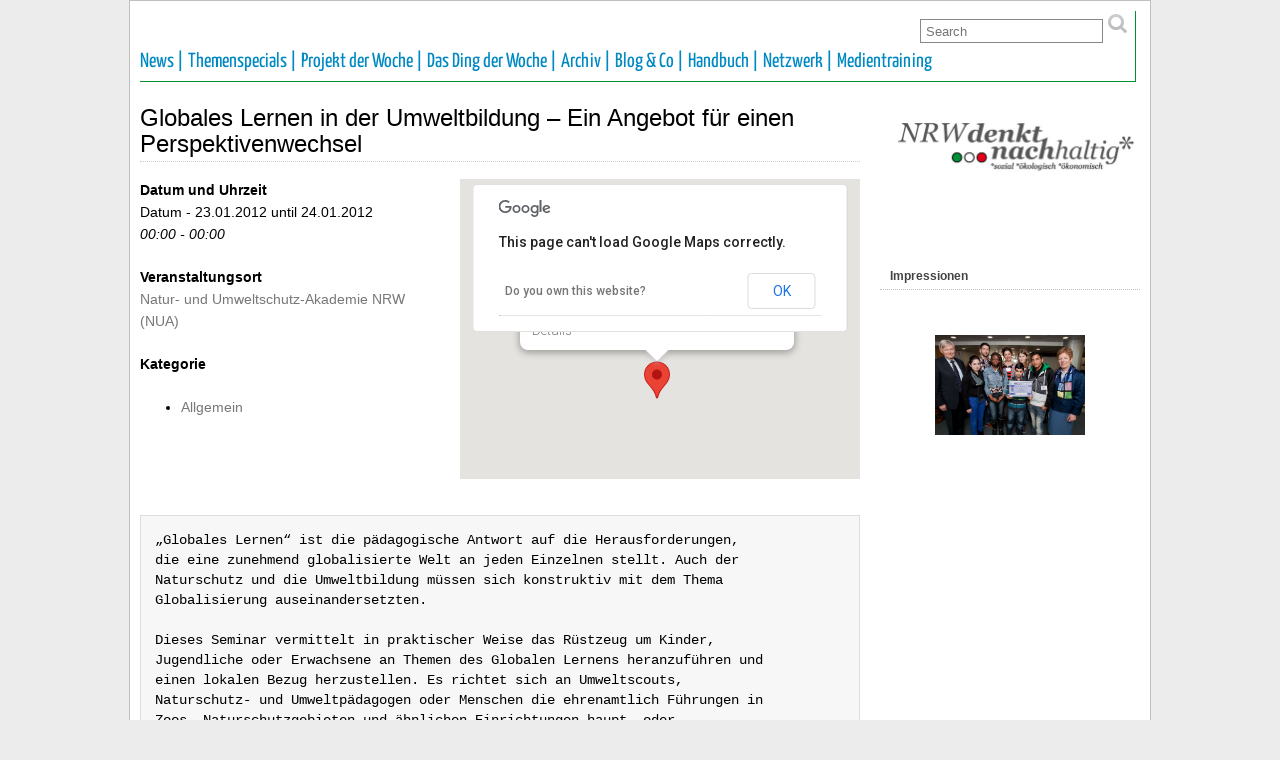

--- FILE ---
content_type: text/html; charset=UTF-8
request_url: https://www.nrw-denkt-nachhaltig.de/veranstaltungen/globales-lernen-in-der-umweltbildung-ein-angebot-fur-einen-perspektivenwechsel/
body_size: 11488
content:
<!DOCTYPE html PUBLIC "-//W3C//DTD XHTML 1.0 Transitional//EN" "http://www.w3.org/TR/xhtml1/DTD/xhtml1-transitional.dtd">
<html xmlns="http://www.w3.org/1999/xhtml" lang="de">

<head profile="http://gmpg.org/xfn/11">
	<meta http-equiv="Content-Type" content="text/html; charset=UTF-8" />
	<link rel="pingback" href="https://www.nrw-denkt-nachhaltig.de/wp/xmlrpc.php" />

<title>Globales Lernen in der Umweltbildung &#8211; Ein Angebot für einen Perspektivenwechsel &#8211; NRW denkt nachhaltig</title>
<meta name='robots' content='max-image-preview:large' />
<link rel="alternate" type="application/rss+xml" title="NRW denkt nachhaltig &raquo; Feed" href="https://www.nrw-denkt-nachhaltig.de/feed/" />
<link rel="alternate" type="application/rss+xml" title="NRW denkt nachhaltig &raquo; Kommentar-Feed" href="https://www.nrw-denkt-nachhaltig.de/comments/feed/" />
<link rel="alternate" title="oEmbed (JSON)" type="application/json+oembed" href="https://www.nrw-denkt-nachhaltig.de/wp-json/oembed/1.0/embed?url=https%3A%2F%2Fwww.nrw-denkt-nachhaltig.de%2Fveranstaltungen%2Fglobales-lernen-in-der-umweltbildung-ein-angebot-fur-einen-perspektivenwechsel%2F" />
<link rel="alternate" title="oEmbed (XML)" type="text/xml+oembed" href="https://www.nrw-denkt-nachhaltig.de/wp-json/oembed/1.0/embed?url=https%3A%2F%2Fwww.nrw-denkt-nachhaltig.de%2Fveranstaltungen%2Fglobales-lernen-in-der-umweltbildung-ein-angebot-fur-einen-perspektivenwechsel%2F&#038;format=xml" />
<style id='wp-img-auto-sizes-contain-inline-css' type='text/css'>
img:is([sizes=auto i],[sizes^="auto," i]){contain-intrinsic-size:3000px 1500px}
/*# sourceURL=wp-img-auto-sizes-contain-inline-css */
</style>
<link rel='stylesheet' id='form-manager-css-css' href='https://www.nrw-denkt-nachhaltig.de/wp/wp-content/plugins/wordpress-form-manager/css/style.css?ver=6.9' type='text/css' media='all' />
<style id='wp-block-library-inline-css' type='text/css'>
:root{--wp-block-synced-color:#7a00df;--wp-block-synced-color--rgb:122,0,223;--wp-bound-block-color:var(--wp-block-synced-color);--wp-editor-canvas-background:#ddd;--wp-admin-theme-color:#007cba;--wp-admin-theme-color--rgb:0,124,186;--wp-admin-theme-color-darker-10:#006ba1;--wp-admin-theme-color-darker-10--rgb:0,107,160.5;--wp-admin-theme-color-darker-20:#005a87;--wp-admin-theme-color-darker-20--rgb:0,90,135;--wp-admin-border-width-focus:2px}@media (min-resolution:192dpi){:root{--wp-admin-border-width-focus:1.5px}}.wp-element-button{cursor:pointer}:root .has-very-light-gray-background-color{background-color:#eee}:root .has-very-dark-gray-background-color{background-color:#313131}:root .has-very-light-gray-color{color:#eee}:root .has-very-dark-gray-color{color:#313131}:root .has-vivid-green-cyan-to-vivid-cyan-blue-gradient-background{background:linear-gradient(135deg,#00d084,#0693e3)}:root .has-purple-crush-gradient-background{background:linear-gradient(135deg,#34e2e4,#4721fb 50%,#ab1dfe)}:root .has-hazy-dawn-gradient-background{background:linear-gradient(135deg,#faaca8,#dad0ec)}:root .has-subdued-olive-gradient-background{background:linear-gradient(135deg,#fafae1,#67a671)}:root .has-atomic-cream-gradient-background{background:linear-gradient(135deg,#fdd79a,#004a59)}:root .has-nightshade-gradient-background{background:linear-gradient(135deg,#330968,#31cdcf)}:root .has-midnight-gradient-background{background:linear-gradient(135deg,#020381,#2874fc)}:root{--wp--preset--font-size--normal:16px;--wp--preset--font-size--huge:42px}.has-regular-font-size{font-size:1em}.has-larger-font-size{font-size:2.625em}.has-normal-font-size{font-size:var(--wp--preset--font-size--normal)}.has-huge-font-size{font-size:var(--wp--preset--font-size--huge)}.has-text-align-center{text-align:center}.has-text-align-left{text-align:left}.has-text-align-right{text-align:right}.has-fit-text{white-space:nowrap!important}#end-resizable-editor-section{display:none}.aligncenter{clear:both}.items-justified-left{justify-content:flex-start}.items-justified-center{justify-content:center}.items-justified-right{justify-content:flex-end}.items-justified-space-between{justify-content:space-between}.screen-reader-text{border:0;clip-path:inset(50%);height:1px;margin:-1px;overflow:hidden;padding:0;position:absolute;width:1px;word-wrap:normal!important}.screen-reader-text:focus{background-color:#ddd;clip-path:none;color:#444;display:block;font-size:1em;height:auto;left:5px;line-height:normal;padding:15px 23px 14px;text-decoration:none;top:5px;width:auto;z-index:100000}html :where(.has-border-color){border-style:solid}html :where([style*=border-top-color]){border-top-style:solid}html :where([style*=border-right-color]){border-right-style:solid}html :where([style*=border-bottom-color]){border-bottom-style:solid}html :where([style*=border-left-color]){border-left-style:solid}html :where([style*=border-width]){border-style:solid}html :where([style*=border-top-width]){border-top-style:solid}html :where([style*=border-right-width]){border-right-style:solid}html :where([style*=border-bottom-width]){border-bottom-style:solid}html :where([style*=border-left-width]){border-left-style:solid}html :where(img[class*=wp-image-]){height:auto;max-width:100%}:where(figure){margin:0 0 1em}html :where(.is-position-sticky){--wp-admin--admin-bar--position-offset:var(--wp-admin--admin-bar--height,0px)}@media screen and (max-width:600px){html :where(.is-position-sticky){--wp-admin--admin-bar--position-offset:0px}}

/*# sourceURL=wp-block-library-inline-css */
</style><style id='global-styles-inline-css' type='text/css'>
:root{--wp--preset--aspect-ratio--square: 1;--wp--preset--aspect-ratio--4-3: 4/3;--wp--preset--aspect-ratio--3-4: 3/4;--wp--preset--aspect-ratio--3-2: 3/2;--wp--preset--aspect-ratio--2-3: 2/3;--wp--preset--aspect-ratio--16-9: 16/9;--wp--preset--aspect-ratio--9-16: 9/16;--wp--preset--color--black: #000000;--wp--preset--color--cyan-bluish-gray: #abb8c3;--wp--preset--color--white: #ffffff;--wp--preset--color--pale-pink: #f78da7;--wp--preset--color--vivid-red: #cf2e2e;--wp--preset--color--luminous-vivid-orange: #ff6900;--wp--preset--color--luminous-vivid-amber: #fcb900;--wp--preset--color--light-green-cyan: #7bdcb5;--wp--preset--color--vivid-green-cyan: #00d084;--wp--preset--color--pale-cyan-blue: #8ed1fc;--wp--preset--color--vivid-cyan-blue: #0693e3;--wp--preset--color--vivid-purple: #9b51e0;--wp--preset--gradient--vivid-cyan-blue-to-vivid-purple: linear-gradient(135deg,rgb(6,147,227) 0%,rgb(155,81,224) 100%);--wp--preset--gradient--light-green-cyan-to-vivid-green-cyan: linear-gradient(135deg,rgb(122,220,180) 0%,rgb(0,208,130) 100%);--wp--preset--gradient--luminous-vivid-amber-to-luminous-vivid-orange: linear-gradient(135deg,rgb(252,185,0) 0%,rgb(255,105,0) 100%);--wp--preset--gradient--luminous-vivid-orange-to-vivid-red: linear-gradient(135deg,rgb(255,105,0) 0%,rgb(207,46,46) 100%);--wp--preset--gradient--very-light-gray-to-cyan-bluish-gray: linear-gradient(135deg,rgb(238,238,238) 0%,rgb(169,184,195) 100%);--wp--preset--gradient--cool-to-warm-spectrum: linear-gradient(135deg,rgb(74,234,220) 0%,rgb(151,120,209) 20%,rgb(207,42,186) 40%,rgb(238,44,130) 60%,rgb(251,105,98) 80%,rgb(254,248,76) 100%);--wp--preset--gradient--blush-light-purple: linear-gradient(135deg,rgb(255,206,236) 0%,rgb(152,150,240) 100%);--wp--preset--gradient--blush-bordeaux: linear-gradient(135deg,rgb(254,205,165) 0%,rgb(254,45,45) 50%,rgb(107,0,62) 100%);--wp--preset--gradient--luminous-dusk: linear-gradient(135deg,rgb(255,203,112) 0%,rgb(199,81,192) 50%,rgb(65,88,208) 100%);--wp--preset--gradient--pale-ocean: linear-gradient(135deg,rgb(255,245,203) 0%,rgb(182,227,212) 50%,rgb(51,167,181) 100%);--wp--preset--gradient--electric-grass: linear-gradient(135deg,rgb(202,248,128) 0%,rgb(113,206,126) 100%);--wp--preset--gradient--midnight: linear-gradient(135deg,rgb(2,3,129) 0%,rgb(40,116,252) 100%);--wp--preset--font-size--small: 13px;--wp--preset--font-size--medium: 20px;--wp--preset--font-size--large: 36px;--wp--preset--font-size--x-large: 42px;--wp--preset--spacing--20: 0.44rem;--wp--preset--spacing--30: 0.67rem;--wp--preset--spacing--40: 1rem;--wp--preset--spacing--50: 1.5rem;--wp--preset--spacing--60: 2.25rem;--wp--preset--spacing--70: 3.38rem;--wp--preset--spacing--80: 5.06rem;--wp--preset--shadow--natural: 6px 6px 9px rgba(0, 0, 0, 0.2);--wp--preset--shadow--deep: 12px 12px 50px rgba(0, 0, 0, 0.4);--wp--preset--shadow--sharp: 6px 6px 0px rgba(0, 0, 0, 0.2);--wp--preset--shadow--outlined: 6px 6px 0px -3px rgb(255, 255, 255), 6px 6px rgb(0, 0, 0);--wp--preset--shadow--crisp: 6px 6px 0px rgb(0, 0, 0);}:where(.is-layout-flex){gap: 0.5em;}:where(.is-layout-grid){gap: 0.5em;}body .is-layout-flex{display: flex;}.is-layout-flex{flex-wrap: wrap;align-items: center;}.is-layout-flex > :is(*, div){margin: 0;}body .is-layout-grid{display: grid;}.is-layout-grid > :is(*, div){margin: 0;}:where(.wp-block-columns.is-layout-flex){gap: 2em;}:where(.wp-block-columns.is-layout-grid){gap: 2em;}:where(.wp-block-post-template.is-layout-flex){gap: 1.25em;}:where(.wp-block-post-template.is-layout-grid){gap: 1.25em;}.has-black-color{color: var(--wp--preset--color--black) !important;}.has-cyan-bluish-gray-color{color: var(--wp--preset--color--cyan-bluish-gray) !important;}.has-white-color{color: var(--wp--preset--color--white) !important;}.has-pale-pink-color{color: var(--wp--preset--color--pale-pink) !important;}.has-vivid-red-color{color: var(--wp--preset--color--vivid-red) !important;}.has-luminous-vivid-orange-color{color: var(--wp--preset--color--luminous-vivid-orange) !important;}.has-luminous-vivid-amber-color{color: var(--wp--preset--color--luminous-vivid-amber) !important;}.has-light-green-cyan-color{color: var(--wp--preset--color--light-green-cyan) !important;}.has-vivid-green-cyan-color{color: var(--wp--preset--color--vivid-green-cyan) !important;}.has-pale-cyan-blue-color{color: var(--wp--preset--color--pale-cyan-blue) !important;}.has-vivid-cyan-blue-color{color: var(--wp--preset--color--vivid-cyan-blue) !important;}.has-vivid-purple-color{color: var(--wp--preset--color--vivid-purple) !important;}.has-black-background-color{background-color: var(--wp--preset--color--black) !important;}.has-cyan-bluish-gray-background-color{background-color: var(--wp--preset--color--cyan-bluish-gray) !important;}.has-white-background-color{background-color: var(--wp--preset--color--white) !important;}.has-pale-pink-background-color{background-color: var(--wp--preset--color--pale-pink) !important;}.has-vivid-red-background-color{background-color: var(--wp--preset--color--vivid-red) !important;}.has-luminous-vivid-orange-background-color{background-color: var(--wp--preset--color--luminous-vivid-orange) !important;}.has-luminous-vivid-amber-background-color{background-color: var(--wp--preset--color--luminous-vivid-amber) !important;}.has-light-green-cyan-background-color{background-color: var(--wp--preset--color--light-green-cyan) !important;}.has-vivid-green-cyan-background-color{background-color: var(--wp--preset--color--vivid-green-cyan) !important;}.has-pale-cyan-blue-background-color{background-color: var(--wp--preset--color--pale-cyan-blue) !important;}.has-vivid-cyan-blue-background-color{background-color: var(--wp--preset--color--vivid-cyan-blue) !important;}.has-vivid-purple-background-color{background-color: var(--wp--preset--color--vivid-purple) !important;}.has-black-border-color{border-color: var(--wp--preset--color--black) !important;}.has-cyan-bluish-gray-border-color{border-color: var(--wp--preset--color--cyan-bluish-gray) !important;}.has-white-border-color{border-color: var(--wp--preset--color--white) !important;}.has-pale-pink-border-color{border-color: var(--wp--preset--color--pale-pink) !important;}.has-vivid-red-border-color{border-color: var(--wp--preset--color--vivid-red) !important;}.has-luminous-vivid-orange-border-color{border-color: var(--wp--preset--color--luminous-vivid-orange) !important;}.has-luminous-vivid-amber-border-color{border-color: var(--wp--preset--color--luminous-vivid-amber) !important;}.has-light-green-cyan-border-color{border-color: var(--wp--preset--color--light-green-cyan) !important;}.has-vivid-green-cyan-border-color{border-color: var(--wp--preset--color--vivid-green-cyan) !important;}.has-pale-cyan-blue-border-color{border-color: var(--wp--preset--color--pale-cyan-blue) !important;}.has-vivid-cyan-blue-border-color{border-color: var(--wp--preset--color--vivid-cyan-blue) !important;}.has-vivid-purple-border-color{border-color: var(--wp--preset--color--vivid-purple) !important;}.has-vivid-cyan-blue-to-vivid-purple-gradient-background{background: var(--wp--preset--gradient--vivid-cyan-blue-to-vivid-purple) !important;}.has-light-green-cyan-to-vivid-green-cyan-gradient-background{background: var(--wp--preset--gradient--light-green-cyan-to-vivid-green-cyan) !important;}.has-luminous-vivid-amber-to-luminous-vivid-orange-gradient-background{background: var(--wp--preset--gradient--luminous-vivid-amber-to-luminous-vivid-orange) !important;}.has-luminous-vivid-orange-to-vivid-red-gradient-background{background: var(--wp--preset--gradient--luminous-vivid-orange-to-vivid-red) !important;}.has-very-light-gray-to-cyan-bluish-gray-gradient-background{background: var(--wp--preset--gradient--very-light-gray-to-cyan-bluish-gray) !important;}.has-cool-to-warm-spectrum-gradient-background{background: var(--wp--preset--gradient--cool-to-warm-spectrum) !important;}.has-blush-light-purple-gradient-background{background: var(--wp--preset--gradient--blush-light-purple) !important;}.has-blush-bordeaux-gradient-background{background: var(--wp--preset--gradient--blush-bordeaux) !important;}.has-luminous-dusk-gradient-background{background: var(--wp--preset--gradient--luminous-dusk) !important;}.has-pale-ocean-gradient-background{background: var(--wp--preset--gradient--pale-ocean) !important;}.has-electric-grass-gradient-background{background: var(--wp--preset--gradient--electric-grass) !important;}.has-midnight-gradient-background{background: var(--wp--preset--gradient--midnight) !important;}.has-small-font-size{font-size: var(--wp--preset--font-size--small) !important;}.has-medium-font-size{font-size: var(--wp--preset--font-size--medium) !important;}.has-large-font-size{font-size: var(--wp--preset--font-size--large) !important;}.has-x-large-font-size{font-size: var(--wp--preset--font-size--x-large) !important;}
/*# sourceURL=global-styles-inline-css */
</style>

<style id='classic-theme-styles-inline-css' type='text/css'>
/*! This file is auto-generated */
.wp-block-button__link{color:#fff;background-color:#32373c;border-radius:9999px;box-shadow:none;text-decoration:none;padding:calc(.667em + 2px) calc(1.333em + 2px);font-size:1.125em}.wp-block-file__button{background:#32373c;color:#fff;text-decoration:none}
/*# sourceURL=/wp-includes/css/classic-themes.min.css */
</style>
<link rel='stylesheet' id='events-manager-css' href='https://www.nrw-denkt-nachhaltig.de/wp/wp-content/plugins/events-manager/includes/css/events-manager.min.css?ver=7.2.3.1' type='text/css' media='all' />
<style id='events-manager-inline-css' type='text/css'>
body .em { --font-family : inherit; --font-weight : inherit; --font-size : 1em; --line-height : inherit; }
/*# sourceURL=events-manager-inline-css */
</style>
<link rel='stylesheet' id='suffusion-theme-css' href='https://www.nrw-denkt-nachhaltig.de/wp/wp-content/themes/suffusion/style.css?ver=4.5.4' type='text/css' media='all' />
<link rel='stylesheet' id='suffusion-theme-skin-1-css' href='https://www.nrw-denkt-nachhaltig.de/wp/wp-content/themes/suffusion/skins/light-theme-gray-1/skin.css?ver=4.5.4' type='text/css' media='all' />
<link rel='stylesheet' id='suffusion-child-css' href='https://www.nrw-denkt-nachhaltig.de/wp/wp-content/themes/suffusions_child/style.css?ver=4.5.4' type='text/css' media='all' />
<!--[if lt IE 8]><link rel='stylesheet' id='suffusion-ie-css' href='https://www.nrw-denkt-nachhaltig.de/wp/wp-content/themes/suffusion/ie-fix.css?ver=4.5.4' type='text/css' media='all' />
<![endif]-->
<link rel='stylesheet' id='suffusion-generated-css' href='https://www.nrw-denkt-nachhaltig.de?ver=4.5.4&#038;suffusion-css=css' type='text/css' media='all' />
<link rel='stylesheet' id='ngg_trigger_buttons-css' href='https://www.nrw-denkt-nachhaltig.de/wp/wp-content/plugins/nextgen-gallery/static/GalleryDisplay/trigger_buttons.css?ver=4.0.3' type='text/css' media='all' />
<link rel='stylesheet' id='fancybox-0-css' href='https://www.nrw-denkt-nachhaltig.de/wp/wp-content/plugins/nextgen-gallery/static/Lightbox/fancybox/jquery.fancybox-1.3.4.css?ver=4.0.3' type='text/css' media='all' />
<link rel='stylesheet' id='fontawesome_v4_shim_style-css' href='https://www.nrw-denkt-nachhaltig.de/wp/wp-content/plugins/nextgen-gallery/static/FontAwesome/css/v4-shims.min.css?ver=6.9' type='text/css' media='all' />
<link rel='stylesheet' id='fontawesome-css' href='https://www.nrw-denkt-nachhaltig.de/wp/wp-content/plugins/nextgen-gallery/static/FontAwesome/css/all.min.css?ver=6.9' type='text/css' media='all' />
<link rel='stylesheet' id='ngg_basic_slideshow_style-css' href='https://www.nrw-denkt-nachhaltig.de/wp/wp-content/plugins/nextgen-gallery/static/Slideshow/ngg_basic_slideshow.css?ver=4.0.3' type='text/css' media='all' />
<link rel='stylesheet' id='ngg_slick_slideshow_style-css' href='https://www.nrw-denkt-nachhaltig.de/wp/wp-content/plugins/nextgen-gallery/static/Slideshow/slick/slick.css?ver=4.0.3' type='text/css' media='all' />
<link rel='stylesheet' id='ngg_slick_slideshow_theme-css' href='https://www.nrw-denkt-nachhaltig.de/wp/wp-content/plugins/nextgen-gallery/static/Slideshow/slick/slick-theme.css?ver=4.0.3' type='text/css' media='all' />
<link rel='stylesheet' id='nextgen_widgets_style-css' href='https://www.nrw-denkt-nachhaltig.de/wp/wp-content/plugins/nextgen-gallery/static/Widget/display.css?ver=4.0.3' type='text/css' media='all' />
<link rel='stylesheet' id='nextgen_basic_slideshow_style-css' href='https://www.nrw-denkt-nachhaltig.de/wp/wp-content/plugins/nextgen-gallery/static/Slideshow/ngg_basic_slideshow.css?ver=4.0.3' type='text/css' media='all' />
<link rel='stylesheet' id='__EPYT__style-css' href='https://www.nrw-denkt-nachhaltig.de/wp/wp-content/plugins/youtube-embed-plus/styles/ytprefs.min.css?ver=14.2.4' type='text/css' media='all' />
<style id='__EPYT__style-inline-css' type='text/css'>

                .epyt-gallery-thumb {
                        width: 33.333%;
                }
                
/*# sourceURL=__EPYT__style-inline-css */
</style>
<script type="text/javascript" id="form-manager-js-user-js-extra">
/* <![CDATA[ */
var fm_user_I18n = {"ajaxurl":"https://www.nrw-denkt-nachhaltig.de/wp/wp-admin/admin-ajax.php"};
//# sourceURL=form-manager-js-user-js-extra
/* ]]> */
</script>
<script type="text/javascript" src="https://www.nrw-denkt-nachhaltig.de/wp/wp-content/plugins/wordpress-form-manager/js/userscripts.js?ver=6.9" id="form-manager-js-user-js"></script>
<script type="text/javascript" src="https://www.nrw-denkt-nachhaltig.de/wp/wp-includes/js/jquery/jquery.min.js?ver=3.7.1" id="jquery-core-js"></script>
<script type="text/javascript" src="https://www.nrw-denkt-nachhaltig.de/wp/wp-includes/js/jquery/jquery-migrate.min.js?ver=3.4.1" id="jquery-migrate-js"></script>
<script type="text/javascript" src="https://www.nrw-denkt-nachhaltig.de/wp/wp-includes/js/jquery/ui/core.min.js?ver=1.13.3" id="jquery-ui-core-js"></script>
<script type="text/javascript" src="https://www.nrw-denkt-nachhaltig.de/wp/wp-includes/js/jquery/ui/mouse.min.js?ver=1.13.3" id="jquery-ui-mouse-js"></script>
<script type="text/javascript" src="https://www.nrw-denkt-nachhaltig.de/wp/wp-includes/js/jquery/ui/sortable.min.js?ver=1.13.3" id="jquery-ui-sortable-js"></script>
<script type="text/javascript" src="https://www.nrw-denkt-nachhaltig.de/wp/wp-includes/js/jquery/ui/datepicker.min.js?ver=1.13.3" id="jquery-ui-datepicker-js"></script>
<script type="text/javascript" id="jquery-ui-datepicker-js-after">
/* <![CDATA[ */
jQuery(function(jQuery){jQuery.datepicker.setDefaults({"closeText":"Schlie\u00dfen","currentText":"Heute","monthNames":["Januar","Februar","M\u00e4rz","April","Mai","Juni","Juli","August","September","Oktober","November","Dezember"],"monthNamesShort":["Jan.","Feb.","M\u00e4rz","Apr.","Mai","Juni","Juli","Aug.","Sep.","Okt.","Nov.","Dez."],"nextText":"Weiter","prevText":"Zur\u00fcck","dayNames":["Sonntag","Montag","Dienstag","Mittwoch","Donnerstag","Freitag","Samstag"],"dayNamesShort":["So.","Mo.","Di.","Mi.","Do.","Fr.","Sa."],"dayNamesMin":["S","M","D","M","D","F","S"],"dateFormat":"d. MM yy","firstDay":1,"isRTL":false});});
//# sourceURL=jquery-ui-datepicker-js-after
/* ]]> */
</script>
<script type="text/javascript" src="https://www.nrw-denkt-nachhaltig.de/wp/wp-includes/js/jquery/ui/resizable.min.js?ver=1.13.3" id="jquery-ui-resizable-js"></script>
<script type="text/javascript" src="https://www.nrw-denkt-nachhaltig.de/wp/wp-includes/js/jquery/ui/draggable.min.js?ver=1.13.3" id="jquery-ui-draggable-js"></script>
<script type="text/javascript" src="https://www.nrw-denkt-nachhaltig.de/wp/wp-includes/js/jquery/ui/controlgroup.min.js?ver=1.13.3" id="jquery-ui-controlgroup-js"></script>
<script type="text/javascript" src="https://www.nrw-denkt-nachhaltig.de/wp/wp-includes/js/jquery/ui/checkboxradio.min.js?ver=1.13.3" id="jquery-ui-checkboxradio-js"></script>
<script type="text/javascript" src="https://www.nrw-denkt-nachhaltig.de/wp/wp-includes/js/jquery/ui/button.min.js?ver=1.13.3" id="jquery-ui-button-js"></script>
<script type="text/javascript" src="https://www.nrw-denkt-nachhaltig.de/wp/wp-includes/js/jquery/ui/dialog.min.js?ver=1.13.3" id="jquery-ui-dialog-js"></script>
<script type="text/javascript" id="events-manager-js-extra">
/* <![CDATA[ */
var EM = {"ajaxurl":"https://www.nrw-denkt-nachhaltig.de/wp/wp-admin/admin-ajax.php","locationajaxurl":"https://www.nrw-denkt-nachhaltig.de/wp/wp-admin/admin-ajax.php?action=locations_search","firstDay":"1","locale":"de","dateFormat":"yy-mm-dd","ui_css":"https://www.nrw-denkt-nachhaltig.de/wp/wp-content/plugins/events-manager/includes/css/jquery-ui/build.min.css","show24hours":"1","is_ssl":"1","autocomplete_limit":"10","calendar":{"breakpoints":{"small":560,"medium":908,"large":false},"month_format":"M Y"},"phone":"","datepicker":{"format":"d.m.Y","locale":"de"},"search":{"breakpoints":{"small":650,"medium":850,"full":false}},"url":"https://www.nrw-denkt-nachhaltig.de/wp/wp-content/plugins/events-manager","assets":{"input.em-uploader":{"js":{"em-uploader":{"url":"https://www.nrw-denkt-nachhaltig.de/wp/wp-content/plugins/events-manager/includes/js/em-uploader.js?v=7.2.3.1","event":"em_uploader_ready"}}},".em-event-editor":{"js":{"event-editor":{"url":"https://www.nrw-denkt-nachhaltig.de/wp/wp-content/plugins/events-manager/includes/js/events-manager-event-editor.js?v=7.2.3.1","event":"em_event_editor_ready"}},"css":{"event-editor":"https://www.nrw-denkt-nachhaltig.de/wp/wp-content/plugins/events-manager/includes/css/events-manager-event-editor.min.css?v=7.2.3.1"}},".em-recurrence-sets, .em-timezone":{"js":{"luxon":{"url":"luxon/luxon.js?v=7.2.3.1","event":"em_luxon_ready"}}},".em-booking-form, #em-booking-form, .em-booking-recurring, .em-event-booking-form":{"js":{"em-bookings":{"url":"https://www.nrw-denkt-nachhaltig.de/wp/wp-content/plugins/events-manager/includes/js/bookingsform.js?v=7.2.3.1","event":"em_booking_form_js_loaded"}}},"#em-opt-archetypes":{"js":{"archetypes":"https://www.nrw-denkt-nachhaltig.de/wp/wp-content/plugins/events-manager/includes/js/admin-archetype-editor.js?v=7.2.3.1","archetypes_ms":"https://www.nrw-denkt-nachhaltig.de/wp/wp-content/plugins/events-manager/includes/js/admin-archetypes.js?v=7.2.3.1","qs":"qs/qs.js?v=7.2.3.1"}}},"cached":"","bookingInProgress":"Bitte warte, w\u00e4hrend die Buchung abgeschickt wird.","tickets_save":"Ticket speichern","bookingajaxurl":"https://www.nrw-denkt-nachhaltig.de/wp/wp-admin/admin-ajax.php","bookings_export_save":"Buchungen exportieren","bookings_settings_save":"Einstellungen speichern","booking_delete":"Bist du dir sicher, dass du es l\u00f6schen m\u00f6chtest?","booking_offset":"30","bookings":{"submit_button":{"text":{"default":"Buchung abschicken","free":"Buchung abschicken","payment":"Buchung abschicken","processing":"Verarbeitung ..."}},"update_listener":""},"bb_full":"Sold Out","bb_book":"Jetzt reservieren","bb_booking":"Reservierung ...","bb_booked":"Reservierung Submitted","bb_error":"Reservierung Error. Try again?","bb_cancel":"Stornieren","bb_canceling":"Canceling...","bb_cancelled":"Abgesagt","bb_cancel_error":"Cancellation Error. Try again?","txt_search":"Suche","txt_searching":"Suche...","txt_loading":"Wird geladen\u00a0\u2026"};
//# sourceURL=events-manager-js-extra
/* ]]> */
</script>
<script type="text/javascript" src="https://www.nrw-denkt-nachhaltig.de/wp/wp-content/plugins/events-manager/includes/js/events-manager.js?ver=7.2.3.1" id="events-manager-js"></script>
<script type="text/javascript" src="https://www.nrw-denkt-nachhaltig.de/wp/wp-content/plugins/events-manager/includes/external/flatpickr/l10n/de.js?ver=7.2.3.1" id="em-flatpickr-localization-js"></script>
<script type="text/javascript" id="suffusion-js-extra">
/* <![CDATA[ */
var Suffusion_JS = {"wrapper_width_type_page_template_1l_sidebar_php":"fixed","wrapper_max_width_page_template_1l_sidebar_php":"1200","wrapper_min_width_page_template_1l_sidebar_php":"600","wrapper_orig_width_page_template_1l_sidebar_php":"75","wrapper_width_type_page_template_1r_sidebar_php":"fixed","wrapper_max_width_page_template_1r_sidebar_php":"1200","wrapper_min_width_page_template_1r_sidebar_php":"600","wrapper_orig_width_page_template_1r_sidebar_php":"75","wrapper_width_type_page_template_1l1r_sidebar_php":"fixed","wrapper_max_width_page_template_1l1r_sidebar_php":"1200","wrapper_min_width_page_template_1l1r_sidebar_php":"600","wrapper_orig_width_page_template_1l1r_sidebar_php":"75","wrapper_width_type_page_template_2l_sidebars_php":"fixed","wrapper_max_width_page_template_2l_sidebars_php":"1200","wrapper_min_width_page_template_2l_sidebars_php":"600","wrapper_orig_width_page_template_2l_sidebars_php":"75","wrapper_width_type_page_template_2r_sidebars_php":"fixed","wrapper_max_width_page_template_2r_sidebars_php":"1200","wrapper_min_width_page_template_2r_sidebars_php":"600","wrapper_orig_width_page_template_2r_sidebars_php":"75","wrapper_width_type":"fixed","wrapper_max_width":"1200","wrapper_min_width":"600","wrapper_orig_width":"75","wrapper_width_type_page_template_no_sidebars_php":"fixed","wrapper_max_width_page_template_no_sidebars_php":"1200","wrapper_min_width_page_template_no_sidebars_php":"600","wrapper_orig_width_page_template_no_sidebars_php":"75","suf_featured_interval":"4000","suf_featured_transition_speed":"1000","suf_featured_fx":"fade","suf_featured_pause":"Pause","suf_featured_resume":"Resume","suf_featured_sync":"0","suf_featured_pager_style":"numbers","suf_nav_delay":"500","suf_nav_effect":"fade","suf_navt_delay":"500","suf_navt_effect":"fade","suf_jq_masonry_enabled":"enabled","suf_fix_aspect_ratio":"preserve","suf_show_drop_caps":""};
//# sourceURL=suffusion-js-extra
/* ]]> */
</script>
<script type="text/javascript" src="https://www.nrw-denkt-nachhaltig.de/wp/wp-content/themes/suffusion/scripts/suffusion.js?ver=4.5.4" id="suffusion-js"></script>
<script type="text/javascript" id="photocrati_ajax-js-extra">
/* <![CDATA[ */
var photocrati_ajax = {"url":"https://www.nrw-denkt-nachhaltig.de/wp/index.php?photocrati_ajax=1","rest_url":"https://www.nrw-denkt-nachhaltig.de/wp-json/","wp_home_url":"https://www.nrw-denkt-nachhaltig.de","wp_site_url":"https://www.nrw-denkt-nachhaltig.de/wp","wp_root_url":"https://www.nrw-denkt-nachhaltig.de","wp_plugins_url":"https://www.nrw-denkt-nachhaltig.de/wp/wp-content/plugins","wp_content_url":"https://www.nrw-denkt-nachhaltig.de/wp/wp-content","wp_includes_url":"https://www.nrw-denkt-nachhaltig.de/wp/wp-includes/","ngg_param_slug":"nggallery","rest_nonce":"84cd597f79"};
//# sourceURL=photocrati_ajax-js-extra
/* ]]> */
</script>
<script type="text/javascript" src="https://www.nrw-denkt-nachhaltig.de/wp/wp-content/plugins/nextgen-gallery/static/Legacy/ajax.min.js?ver=4.0.3" id="photocrati_ajax-js"></script>
<script type="text/javascript" src="https://www.nrw-denkt-nachhaltig.de/wp/wp-content/plugins/nextgen-gallery/static/FontAwesome/js/v4-shims.min.js?ver=5.3.1" id="fontawesome_v4_shim-js"></script>
<script type="text/javascript" defer crossorigin="anonymous" data-auto-replace-svg="false" data-keep-original-source="false" data-search-pseudo-elements src="https://www.nrw-denkt-nachhaltig.de/wp/wp-content/plugins/nextgen-gallery/static/FontAwesome/js/all.min.js?ver=5.3.1" id="fontawesome-js"></script>
<script type="text/javascript" src="https://www.nrw-denkt-nachhaltig.de/wp/wp-content/plugins/nextgen-gallery/static/Slideshow/slick/slick-1.8.0-modded.js?ver=4.0.3" id="ngg_slick-js"></script>
<script type="text/javascript" id="__ytprefs__-js-extra">
/* <![CDATA[ */
var _EPYT_ = {"ajaxurl":"https://www.nrw-denkt-nachhaltig.de/wp/wp-admin/admin-ajax.php","security":"5e4caec1c5","gallery_scrolloffset":"20","eppathtoscripts":"https://www.nrw-denkt-nachhaltig.de/wp/wp-content/plugins/youtube-embed-plus/scripts/","eppath":"https://www.nrw-denkt-nachhaltig.de/wp/wp-content/plugins/youtube-embed-plus/","epresponsiveselector":"[\"iframe.__youtube_prefs_widget__\"]","epdovol":"1","version":"14.2.4","evselector":"iframe.__youtube_prefs__[src], iframe[src*=\"youtube.com/embed/\"], iframe[src*=\"youtube-nocookie.com/embed/\"]","ajax_compat":"","maxres_facade":"eager","ytapi_load":"light","pause_others":"","stopMobileBuffer":"1","facade_mode":"","not_live_on_channel":""};
//# sourceURL=__ytprefs__-js-extra
/* ]]> */
</script>
<script type="text/javascript" src="https://www.nrw-denkt-nachhaltig.de/wp/wp-content/plugins/youtube-embed-plus/scripts/ytprefs.min.js?ver=14.2.4" id="__ytprefs__-js"></script>
<script type="text/javascript" src="https://www.nrw-denkt-nachhaltig.de/wp/wp-content/plugins/youtube-embed-plus/scripts/jquery.cookie.min.js?ver=14.2.4" id="__jquery_cookie__-js"></script>
<link rel="https://api.w.org/" href="https://www.nrw-denkt-nachhaltig.de/wp-json/" /><link rel="EditURI" type="application/rsd+xml" title="RSD" href="https://www.nrw-denkt-nachhaltig.de/wp/xmlrpc.php?rsd" />
<link rel="canonical" href="https://www.nrw-denkt-nachhaltig.de/veranstaltungen/globales-lernen-in-der-umweltbildung-ein-angebot-fur-einen-perspektivenwechsel/" />
<link rel='shortlink' href='https://www.nrw-denkt-nachhaltig.de/?p=914' />
<!-- Start Additional Feeds -->
<!-- End Additional Feeds -->
<style type="text/css" id="custom-background-css">
body.custom-background { background-color: #ececec; }
</style>
	<!-- location header -->
<link href='//www.nrw-denkt-nachhaltig.de/wp/wp-content/uploads/omgf/omgf-stylesheet-61/omgf-stylesheet-61.css?ver=1665494210' rel='stylesheet' type='text/css'>
</head>
<body data-rsssl=1 class="wp-singular event-template-default single single-event postid-914 custom-background wp-theme-suffusion wp-child-theme-suffusions_child light-theme-gray-1 suffusion-custom preset-1000px device-desktop">
    				<div id="wrapper" class="fix">
					<div id="header-container" class="custom-header fix">
					<header id="header" class="fix">
			<h2 class="blogtitle hidden"><a href="https://www.nrw-denkt-nachhaltig.de">NRW denkt nachhaltig</a></h2>
		<div class="description hidden"></div>
    </header><!-- /header -->
 	<nav id="nav" class="tab fix">
		<div class='col-control left'>
	<!-- right-header-widgets -->
	<div id="right-header-widgets" class="warea">
	
<form method="get" class="searchform " action="https://www.nrw-denkt-nachhaltig.de/">
	<input type="text" name="s" class="searchfield"
			placeholder="Search"
			/>
	<input type="submit" class="searchsubmit" value="" name="searchsubmit" />
</form>
	</div>
	<!-- /right-header-widgets -->
<ul class='sf-menu'>
<li id="menu-item-310" class="menu-item menu-item-type-post_type menu-item-object-page menu-item-310 dd-tab"><a href="https://www.nrw-denkt-nachhaltig.de/news/">News |</a></li>
<li id="menu-item-105" class="menu-item menu-item-type-post_type menu-item-object-page menu-item-105 dd-tab"><a href="https://www.nrw-denkt-nachhaltig.de/themenspecials/">Themenspecials |</a></li>
<li id="menu-item-332" class="menu-item menu-item-type-post_type menu-item-object-page menu-item-332 dd-tab"><a href="https://www.nrw-denkt-nachhaltig.de/projekt-der-woche/">Projekt der Woche |</a></li>
<li id="menu-item-329" class="menu-item menu-item-type-post_type menu-item-object-page menu-item-329 dd-tab"><a href="https://www.nrw-denkt-nachhaltig.de/das-ding-der-woche/">Das Ding der Woche |</a></li>
<li id="menu-item-335" class="menu-item menu-item-type-post_type menu-item-object-page menu-item-335 dd-tab"><a href="https://www.nrw-denkt-nachhaltig.de/archiv/">Archiv |</a></li>
<li id="menu-item-12269" class="menu-item menu-item-type-custom menu-item-object-custom menu-item-12269 dd-tab"><a target="_blank" href="http://archiv.nrw-denkt-nachhaltig.de/blog/">Blog &#038; Co |</a></li>
<li id="menu-item-12270" class="menu-item menu-item-type-custom menu-item-object-custom menu-item-12270 dd-tab"><a target="_blank" href="http://archiv.nrw-denkt-nachhaltig.de/blog2/">Handbuch |</a></li>
<li id="menu-item-344" class="menu-item menu-item-type-post_type menu-item-object-page menu-item-344 dd-tab"><a href="https://www.nrw-denkt-nachhaltig.de/netzwerke/">Netzwerk |</a></li>
<li id="menu-item-12544" class="menu-item menu-item-type-custom menu-item-object-custom menu-item-12544 dd-tab"><a href="https://www.nrw-denkt-nachhaltig.de/medientraining/">Medientraining</a></li>

</ul>
		</div><!-- /col-control -->
	</nav><!-- /nav -->
			</div><!-- //#header-container -->
			<div id="container" class="fix">
				
<div id="main-col">
	<div id="content">
		<article class="post-914 event type-event status-publish hentry event-categories-uncategorized full-content meta-position-corners post fix" id="post-914">
		<h1 class="posttitle">Globales Lernen in der Umweltbildung &#8211; Ein Angebot für einen Perspektivenwechsel</h1>
			<div class="postdata fix">
			</div>
		<span class='post-format-icon'>&nbsp;</span><span class='updated' title='2012-01-23T00:00:00+00:00'></span>			<div class="entry-container fix">
				<div class="entry fix">
					<div class="em em-view-container" id="em-view-6" data-view="event">
	<div class="em-item em-item-single em-event em-event-single em-event-30 " id="em-event-6" data-view-id="6">
		<div style="float:right; margin:0px 0px 15px 15px;">			<div class="em em-location-map-container" style="position:relative; width:400px; height: 300px;">
				<div class='em-location-map' id='em-location-map-1072760820' style="width: 100%; height: 100%;" title="Natur- und Umweltschutz-Akademie NRW (NUA)">
					<div class="em-loading-maps">
						<span>Lade Karte ...</span>
						<svg xmlns="http://www.w3.org/2000/svg" xmlns:xlink="http://www.w3.org/1999/xlink" style="margin: auto; background: none; display: block; shape-rendering: auto;" width="200px" height="200px" viewBox="0 0 100 100" preserveAspectRatio="xMidYMid">
							<rect x="19.5" y="26" width="11" height="48" fill="#85a2b6">
								<animate attributeName="y" repeatCount="indefinite" dur="1s" calcMode="spline" keyTimes="0;0.5;1" values="2;26;26" keySplines="0 0.5 0.5 1;0 0.5 0.5 1" begin="-0.2s"></animate>
								<animate attributeName="height" repeatCount="indefinite" dur="1s" calcMode="spline" keyTimes="0;0.5;1" values="96;48;48" keySplines="0 0.5 0.5 1;0 0.5 0.5 1" begin="-0.2s"></animate>
							</rect>
							<rect x="44.5" y="26" width="11" height="48" fill="#bbcedd">
								<animate attributeName="y" repeatCount="indefinite" dur="1s" calcMode="spline" keyTimes="0;0.5;1" values="8;26;26" keySplines="0 0.5 0.5 1;0 0.5 0.5 1" begin="-0.1s"></animate>
								<animate attributeName="height" repeatCount="indefinite" dur="1s" calcMode="spline" keyTimes="0;0.5;1" values="84;48;48" keySplines="0 0.5 0.5 1;0 0.5 0.5 1" begin="-0.1s"></animate>
							</rect>
							<rect x="69.5" y="26" width="11" height="48" fill="#dce4eb">
								<animate attributeName="y" repeatCount="indefinite" dur="1s" calcMode="spline" keyTimes="0;0.5;1" values="8;26;26" keySplines="0 0.5 0.5 1;0 0.5 0.5 1"></animate>
								<animate attributeName="height" repeatCount="indefinite" dur="1s" calcMode="spline" keyTimes="0;0.5;1" values="84;48;48" keySplines="0 0.5 0.5 1;0 0.5 0.5 1"></animate>
							</rect>
						</svg>
					</div>
				</div>
			</div>
			<div class='em-location-map-info' id='em-location-map-info-1072760820' style="display:none; visibility:hidden;">
				<div class="em-map-balloon">
					<div class="em-map-balloon-content" ><br/>ASPE-Institut GmbH, Blitzkuhlenstr. 21 - Recklingshausen<br/><a href='https://www.nrw-denkt-nachhaltig.de/locations/natur-und-umweltschutz-akademie-nrw-nua/'>Details</a></div>
				</div>
			</div>
			<div class='em-location-map-coords' id='em-location-map-coords-1072760820' style="display:none; visibility:hidden;">
				<span class="lat">51.1657</span>
				<span class="lng">10.4515</span>
			</div>
			</div>
<p>	
	<strong>Datum und Uhrzeit</strong><br/>
	Datum - 23.01.2012  until 24.01.2012<br />
	<i>00:00 - 00:00</i>
</p>
<p>	
	<strong>Veranstaltungsort</strong><br/>
	<a href="https://www.nrw-denkt-nachhaltig.de/locations/natur-und-umweltschutz-akademie-nrw-nua/">Natur- und Umweltschutz-Akademie NRW (NUA)</a>
</p>
<p>	
	<strong>Kategorie</strong>
		<ul class="event-categories">
					<li><a href="https://www.nrw-denkt-nachhaltig.de/events/categories/uncategorized/">Allgemein</a></li>
			</ul>
	
</p>
<br style="clear:both" />
<pre>„Globales Lernen“ ist die pädagogische Antwort auf die Herausforderungen,
die eine zunehmend globalisierte Welt an jeden Einzelnen stellt. Auch der
Naturschutz und die Umweltbildung müssen sich konstruktiv mit dem Thema
Globalisierung auseinandersetzten.

Dieses Seminar vermittelt in praktischer Weise das Rüstzeug um Kinder,
Jugendliche oder Erwachsene an Themen des Globalen Lernens heranzuführen und
einen lokalen Bezug herzustellen. Es richtet sich an Umweltscouts,
Naturschutz- und Umweltpädagogen oder Menschen die ehrenamtlich Führungen in
Zoos, Naturschutzgebieten und ähnlichen Einrichtungen haupt- oder
ehrenamtlich durchführen.

Weitere Informationen finden Sie <a href="http://www.archeprojekt.de/118-12_Globales-Lernen-in-der-Umweltbildung.pdf">hier. </a></pre>

	</div>
</div>
					</div><!--/entry -->
						</div><!-- .entry-container -->
<div class="post-footer postdata fix">
<span class="author"><span class="icon">&nbsp;</span>Posted by <span class="vcard"><a href="https://www.nrw-denkt-nachhaltig.de/author/lizarazu/" class="url fn" rel="author">ml</a></span> at 00:00</span></div><!-- .post-footer -->
<section id="comments">
<p>Sorry, the comment form is closed at this time.</p></section>   <!-- #comments -->
		</article><!--/post -->

	</div>
</div>
<div id='sidebar-shell-1' class='sidebar-shell sidebar-shell-right'>
<div class="dbx-group right boxed warea" id="sidebar">
<!--widget start --><aside id="black-studio-tinymce-4" class="dbx-box suf-widget widget_black_studio_tinymce"><div class="dbx-content"><div class="textwidget"><p><a title="Startseite" href="https://www.nrw-denkt-nachhaltig.de" rel="attachment wp-att-141"><img class="alignleft  wp-image-141" title="nrw-denkt-nachhaltig_logo" alt="" src="https://www.nrw-denkt-nachhaltig.de/wp-content/uploads/2011/12/nrw-denkt-nachhaltig_rgb480_107.jpg" width="239" height="53" /></a></p></div></div></aside><!--widget end --><!--widget start --><aside id="slideshow-2" class="dbx-box suf-widget widget_slideshow"><div class="dbx-content"><h3 class="dbx-handle plain">Impressionen</h3><div class="ngg_slideshow widget">
	
<div class="ngg-galleryoverview ngg-slideshow"
	id="ngg-slideshow-3cadbbd0e5dd4c9d2b5d9aed424c03a2-19478571370"
	data-gallery-id="3cadbbd0e5dd4c9d2b5d9aed424c03a2"
	style="max-width: 160px;
			max-height: 120px;
			display: none;">

	
		<a href="https://www.nrw-denkt-nachhaltig.de/wp/wp-content/gallery/gallery-2012/03_nrw-dn_preis_2012-12-06_0055_froennde-aachen.jpg"
			title=" "
			data-src="https://www.nrw-denkt-nachhaltig.de/wp/wp-content/gallery/gallery-2012/03_nrw-dn_preis_2012-12-06_0055_froennde-aachen.jpg"
			data-thumbnail="https://www.nrw-denkt-nachhaltig.de/wp/wp-content/gallery/gallery-2012/thumbs/thumbs_03_nrw-dn_preis_2012-12-06_0055_froennde-aachen.jpg"
			data-image-id="3"
			data-title="03_nrw-dn_preis_2012-12-06_0055_froennde-aachen"
			data-description=" "
			class="ngg-fancybox" rel="3cadbbd0e5dd4c9d2b5d9aed424c03a2">

			<img data-image-id='3'
				title=" "
				alt="03_nrw-dn_preis_2012-12-06_0055_froennde-aachen"
				src="https://www.nrw-denkt-nachhaltig.de/wp/wp-content/gallery/gallery-2012/03_nrw-dn_preis_2012-12-06_0055_froennde-aachen.jpg"
				style="max-height: 100px;"/>
		</a>

		
		<a href="https://www.nrw-denkt-nachhaltig.de/wp/wp-content/gallery/gallery-2012/04_nrw-dn_preis_2012-12-06_0063_uppenberg-muenster.jpg"
			title=" "
			data-src="https://www.nrw-denkt-nachhaltig.de/wp/wp-content/gallery/gallery-2012/04_nrw-dn_preis_2012-12-06_0063_uppenberg-muenster.jpg"
			data-thumbnail="https://www.nrw-denkt-nachhaltig.de/wp/wp-content/gallery/gallery-2012/thumbs/thumbs_04_nrw-dn_preis_2012-12-06_0063_uppenberg-muenster.jpg"
			data-image-id="4"
			data-title="04_nrw-dn_preis_2012-12-06_0063_uppenberg-muenster"
			data-description=" "
			class="ngg-fancybox" rel="3cadbbd0e5dd4c9d2b5d9aed424c03a2">

			<img data-image-id='4'
				title=" "
				alt="04_nrw-dn_preis_2012-12-06_0063_uppenberg-muenster"
				src="https://www.nrw-denkt-nachhaltig.de/wp/wp-content/gallery/gallery-2012/04_nrw-dn_preis_2012-12-06_0063_uppenberg-muenster.jpg"
				style="max-height: 100px;"/>
		</a>

		
		<a href="https://www.nrw-denkt-nachhaltig.de/wp/wp-content/gallery/gallery-2012/05_nrw-dn_preis_2012-12-06_0069_eine-welt-aaachen.jpg"
			title=" "
			data-src="https://www.nrw-denkt-nachhaltig.de/wp/wp-content/gallery/gallery-2012/05_nrw-dn_preis_2012-12-06_0069_eine-welt-aaachen.jpg"
			data-thumbnail="https://www.nrw-denkt-nachhaltig.de/wp/wp-content/gallery/gallery-2012/thumbs/thumbs_05_nrw-dn_preis_2012-12-06_0069_eine-welt-aaachen.jpg"
			data-image-id="5"
			data-title="05_nrw-dn_preis_2012-12-06_0069_eine-welt-aaachen"
			data-description=" "
			class="ngg-fancybox" rel="3cadbbd0e5dd4c9d2b5d9aed424c03a2">

			<img data-image-id='5'
				title=" "
				alt="05_nrw-dn_preis_2012-12-06_0069_eine-welt-aaachen"
				src="https://www.nrw-denkt-nachhaltig.de/wp/wp-content/gallery/gallery-2012/05_nrw-dn_preis_2012-12-06_0069_eine-welt-aaachen.jpg"
				style="max-height: 100px;"/>
		</a>

		
		<a href="https://www.nrw-denkt-nachhaltig.de/wp/wp-content/gallery/gallery-2012/06_nrw-dn_preis_2012-12-06_0079_evjug-dortmund.jpg"
			title=" "
			data-src="https://www.nrw-denkt-nachhaltig.de/wp/wp-content/gallery/gallery-2012/06_nrw-dn_preis_2012-12-06_0079_evjug-dortmund.jpg"
			data-thumbnail="https://www.nrw-denkt-nachhaltig.de/wp/wp-content/gallery/gallery-2012/thumbs/thumbs_06_nrw-dn_preis_2012-12-06_0079_evjug-dortmund.jpg"
			data-image-id="6"
			data-title="06_nrw-dn_preis_2012-12-06_0079_evjug-dortmund"
			data-description=" "
			class="ngg-fancybox" rel="3cadbbd0e5dd4c9d2b5d9aed424c03a2">

			<img data-image-id='6'
				title=" "
				alt="06_nrw-dn_preis_2012-12-06_0079_evjug-dortmund"
				src="https://www.nrw-denkt-nachhaltig.de/wp/wp-content/gallery/gallery-2012/06_nrw-dn_preis_2012-12-06_0079_evjug-dortmund.jpg"
				style="max-height: 100px;"/>
		</a>

		
		<a href="https://www.nrw-denkt-nachhaltig.de/wp/wp-content/gallery/gallery-2012/nrw-dn_preis_2012-12-06_0039.jpg"
			title=" "
			data-src="https://www.nrw-denkt-nachhaltig.de/wp/wp-content/gallery/gallery-2012/nrw-dn_preis_2012-12-06_0039.jpg"
			data-thumbnail="https://www.nrw-denkt-nachhaltig.de/wp/wp-content/gallery/gallery-2012/thumbs/thumbs_nrw-dn_preis_2012-12-06_0039.jpg"
			data-image-id="12"
			data-title="nrw-dn_preis_2012-12-06_0039"
			data-description=" "
			class="ngg-fancybox" rel="3cadbbd0e5dd4c9d2b5d9aed424c03a2">

			<img data-image-id='12'
				title=" "
				alt="nrw-dn_preis_2012-12-06_0039"
				src="https://www.nrw-denkt-nachhaltig.de/wp/wp-content/gallery/gallery-2012/nrw-dn_preis_2012-12-06_0039.jpg"
				style="max-height: 100px;"/>
		</a>

		
		<a href="https://www.nrw-denkt-nachhaltig.de/wp/wp-content/gallery/gallery-2013/nrw-dn_2013_01-bund-jugend.jpg"
			title=" "
			data-src="https://www.nrw-denkt-nachhaltig.de/wp/wp-content/gallery/gallery-2013/nrw-dn_2013_01-bund-jugend.jpg"
			data-thumbnail="https://www.nrw-denkt-nachhaltig.de/wp/wp-content/gallery/gallery-2013/thumbs/thumbs_nrw-dn_2013_01-bund-jugend.jpg"
			data-image-id="75"
			data-title="nrw-dn_2013_01-bund-jugend"
			data-description=" "
			class="ngg-fancybox" rel="3cadbbd0e5dd4c9d2b5d9aed424c03a2">

			<img data-image-id='75'
				title=" "
				alt="nrw-dn_2013_01-bund-jugend"
				src="https://www.nrw-denkt-nachhaltig.de/wp/wp-content/gallery/gallery-2013/nrw-dn_2013_01-bund-jugend.jpg"
				style="max-height: 100px;"/>
		</a>

		
		<a href="https://www.nrw-denkt-nachhaltig.de/wp/wp-content/gallery/gallery-2013/nrw-dn_2013_02-intres.jpg"
			title=" "
			data-src="https://www.nrw-denkt-nachhaltig.de/wp/wp-content/gallery/gallery-2013/nrw-dn_2013_02-intres.jpg"
			data-thumbnail="https://www.nrw-denkt-nachhaltig.de/wp/wp-content/gallery/gallery-2013/thumbs/thumbs_nrw-dn_2013_02-intres.jpg"
			data-image-id="84"
			data-title="nrw-dn_2013_02-intres"
			data-description=" "
			class="ngg-fancybox" rel="3cadbbd0e5dd4c9d2b5d9aed424c03a2">

			<img data-image-id='84'
				title=" "
				alt="nrw-dn_2013_02-intres"
				src="https://www.nrw-denkt-nachhaltig.de/wp/wp-content/gallery/gallery-2013/nrw-dn_2013_02-intres.jpg"
				style="max-height: 100px;"/>
		</a>

		
		<a href="https://www.nrw-denkt-nachhaltig.de/wp/wp-content/gallery/gallery-2013/nrw-dn_2013_05-comic-on.jpg"
			title=" "
			data-src="https://www.nrw-denkt-nachhaltig.de/wp/wp-content/gallery/gallery-2013/nrw-dn_2013_05-comic-on.jpg"
			data-thumbnail="https://www.nrw-denkt-nachhaltig.de/wp/wp-content/gallery/gallery-2013/thumbs/thumbs_nrw-dn_2013_05-comic-on.jpg"
			data-image-id="111"
			data-title="nrw-dn_2013_05-comic-on"
			data-description=" "
			class="ngg-fancybox" rel="3cadbbd0e5dd4c9d2b5d9aed424c03a2">

			<img data-image-id='111'
				title=" "
				alt="nrw-dn_2013_05-comic-on"
				src="https://www.nrw-denkt-nachhaltig.de/wp/wp-content/gallery/gallery-2013/nrw-dn_2013_05-comic-on.jpg"
				style="max-height: 100px;"/>
		</a>

		
		<a href="https://www.nrw-denkt-nachhaltig.de/wp/wp-content/gallery/gallery-2013/nrw-dn_2013_06-atavus.jpg"
			title=" "
			data-src="https://www.nrw-denkt-nachhaltig.de/wp/wp-content/gallery/gallery-2013/nrw-dn_2013_06-atavus.jpg"
			data-thumbnail="https://www.nrw-denkt-nachhaltig.de/wp/wp-content/gallery/gallery-2013/thumbs/thumbs_nrw-dn_2013_06-atavus.jpg"
			data-image-id="120"
			data-title="nrw-dn_2013_06-atavus"
			data-description=" "
			class="ngg-fancybox" rel="3cadbbd0e5dd4c9d2b5d9aed424c03a2">

			<img data-image-id='120'
				title=" "
				alt="nrw-dn_2013_06-atavus"
				src="https://www.nrw-denkt-nachhaltig.de/wp/wp-content/gallery/gallery-2013/nrw-dn_2013_06-atavus.jpg"
				style="max-height: 100px;"/>
		</a>

		
		<a href="https://www.nrw-denkt-nachhaltig.de/wp/wp-content/gallery/gallery-2013/nrw-dn_2013_07-global-experience.jpg"
			title=" "
			data-src="https://www.nrw-denkt-nachhaltig.de/wp/wp-content/gallery/gallery-2013/nrw-dn_2013_07-global-experience.jpg"
			data-thumbnail="https://www.nrw-denkt-nachhaltig.de/wp/wp-content/gallery/gallery-2013/thumbs/thumbs_nrw-dn_2013_07-global-experience.jpg"
			data-image-id="129"
			data-title="nrw-dn_2013_07-global-experience"
			data-description=" "
			class="ngg-fancybox" rel="3cadbbd0e5dd4c9d2b5d9aed424c03a2">

			<img data-image-id='129'
				title=" "
				alt="nrw-dn_2013_07-global-experience"
				src="https://www.nrw-denkt-nachhaltig.de/wp/wp-content/gallery/gallery-2013/nrw-dn_2013_07-global-experience.jpg"
				style="max-height: 100px;"/>
		</a>

		</div>


</div>
</div></aside><!--widget end --></div><!--/sidebar -->
</div>
	</div><!-- /container -->

	<div id="cred">
		<table>
			<tr>
				<td class="cred-left">© 2011 <a href='/wp'>NRW denkt Nachhaltig</a></td>
				<td class="cred-center"><a href="http://www.aquoid.com/news/themes/suffusion/">Theme by Sayontan Sinha</a></td>
				<td class="cred-right"><strong><a href="/wp/?page_id=53">Das Projekt</a> | <a href="/wp/?page_id=61">Über uns</a> | <a href="/wp/?page_id=553">Presse</a> | <a href="/wp/?page_id=65">Kontakt</a> | <a href="http://www.grimme-medienbildung.de/datenschutz" target="_blank">Datenschutz</a></strong></td>
			</tr>
		</table>
	</div>
<!-- 98 queries, 10MB in 0,175 seconds. -->
</div><!--/wrapper -->
<!-- location footer -->
<script type="speculationrules">
{"prefetch":[{"source":"document","where":{"and":[{"href_matches":"/*"},{"not":{"href_matches":["/wp/wp-*.php","/wp/wp-admin/*","/wp/wp-content/uploads/*","/wp/wp-content/*","/wp/wp-content/plugins/*","/wp/wp-content/themes/suffusions_child/*","/wp/wp-content/themes/suffusion/*","/*\\?(.+)"]}},{"not":{"selector_matches":"a[rel~=\"nofollow\"]"}},{"not":{"selector_matches":".no-prefetch, .no-prefetch a"}}]},"eagerness":"conservative"}]}
</script>
		<script type="text/javascript">
			(function() {
				let targetObjectName = 'EM';
				if ( typeof window[targetObjectName] === 'object' && window[targetObjectName] !== null ) {
					Object.assign( window[targetObjectName], []);
				} else {
					console.warn( 'Could not merge extra data: window.' + targetObjectName + ' not found or not an object.' );
				}
			})();
		</script>
		<script type="text/javascript" src="https://www.nrw-denkt-nachhaltig.de/wp/wp-includes/js/comment-reply.min.js?ver=6.9" id="comment-reply-js" async="async" data-wp-strategy="async" fetchpriority="low"></script>
<script type="text/javascript" id="ngg_common-js-extra">
/* <![CDATA[ */

var galleries = {};
galleries.gallery_3cadbbd0e5dd4c9d2b5d9aed424c03a2 = {"ID":"3cadbbd0e5dd4c9d2b5d9aed424c03a2","album_ids":[],"container_ids":[],"display":"","display_settings":{"gallery_width":160,"gallery_height":120,"show_thumbnail_link":false,"thumbnail_link_text":"[Show picture list]","template":"","display_view":"default","autoplay":1,"pauseonhover":1,"arrows":0,"interval":3000,"transition_speed":300,"transition_style":"fade","ngg_triggers_display":"never","use_lightbox_effect":true,"entity_types":["image"],"show_slideshow_link":false,"use_imagebrowser_effect":false,"maximum_entity_count":10},"display_type":"photocrati-nextgen_basic_slideshow","effect_code":null,"entity_ids":[],"excluded_container_ids":[],"exclusions":[],"gallery_ids":[],"id":"3cadbbd0e5dd4c9d2b5d9aed424c03a2","ids":null,"image_ids":[],"images_list_count":null,"inner_content":null,"is_album_gallery":null,"maximum_entity_count":10,"order_by":"sortorder","order_direction":"ASC","returns":"included","skip_excluding_globally_excluded_images":null,"slug":"widget-slideshow-2","sortorder":[],"source":"random_images","src":"","tag_ids":[],"tagcloud":false,"transient_id":null,"__defaults_set":null};
galleries.gallery_3cadbbd0e5dd4c9d2b5d9aed424c03a2.wordpress_page_root = "https:\/\/www.nrw-denkt-nachhaltig.de\/veranstaltungen\/globales-lernen-in-der-umweltbildung-ein-angebot-fur-einen-perspektivenwechsel\/";
var nextgen_lightbox_settings = {"static_path":"https:\/\/www.nrw-denkt-nachhaltig.de\/wp\/wp-content\/plugins\/nextgen-gallery\/static\/Lightbox\/{placeholder}","context":"nextgen_images"};
//# sourceURL=ngg_common-js-extra
/* ]]> */
</script>
<script type="text/javascript" src="https://www.nrw-denkt-nachhaltig.de/wp/wp-content/plugins/nextgen-gallery/static/GalleryDisplay/common.js?ver=4.0.3" id="ngg_common-js"></script>
<script type="text/javascript" id="ngg_common-js-after">
/* <![CDATA[ */
            var nggLastTimeoutVal = 1000;

            var nggRetryFailedImage = function(img) {
                setTimeout(function(){
                    img.src = img.src;
                }, nggLastTimeoutVal);

                nggLastTimeoutVal += 500;
            }
//# sourceURL=ngg_common-js-after
/* ]]> */
</script>
<script type="text/javascript" src="https://www.nrw-denkt-nachhaltig.de/wp/wp-content/plugins/nextgen-gallery/static/Lightbox/lightbox_context.js?ver=4.0.3" id="ngg_lightbox_context-js"></script>
<script type="text/javascript" src="https://www.nrw-denkt-nachhaltig.de/wp/wp-content/plugins/nextgen-gallery/static/Lightbox/fancybox/jquery.easing-1.3.pack.js?ver=4.0.3" id="fancybox-0-js"></script>
<script type="text/javascript" src="https://www.nrw-denkt-nachhaltig.de/wp/wp-content/plugins/nextgen-gallery/static/Lightbox/fancybox/jquery.fancybox-1.3.4.pack.js?ver=4.0.3" id="fancybox-1-js"></script>
<script type="text/javascript" src="https://www.nrw-denkt-nachhaltig.de/wp/wp-content/plugins/nextgen-gallery/static/Lightbox/fancybox/nextgen_fancybox_init.js?ver=4.0.3" id="fancybox-2-js"></script>
<script type="text/javascript" src="https://www.nrw-denkt-nachhaltig.de/wp/wp-content/plugins/nextgen-gallery/static/Slideshow/ngg_basic_slideshow.js?ver=4.0.3" id="ngg_basic_slideshow_script-js"></script>
<script type="text/javascript" src="https://www.nrw-denkt-nachhaltig.de/wp/wp-content/plugins/youtube-embed-plus/scripts/fitvids.min.js?ver=14.2.4" id="__ytprefsfitvids__-js"></script>

</body>
</html>


--- FILE ---
content_type: text/css
request_url: https://www.nrw-denkt-nachhaltig.de/wp/wp-content/themes/suffusions_child/style.css?ver=4.5.4
body_size: 1182
content:
/*
Theme Name:     Suffusion's Child
Theme URI:      http: //example.com/
Description:    Child theme for the Suffusion theme 
Author:         GK
Author URI:     http: //example.com/about/
Template:       suffusion
Version:        0.1.0
*/


#recent-posts-plus-11{float: left;}
#recent-posts-plus-10{float: left;}
#recent-posts-plus-4{float: left;}
#recent-posts-plus-9{float: left;}

#recent-posts-plus-7{float: left;}
#recent-posts-plus-6{float: left;}
#recent-posts-plus-5{float: left;}
#recent-posts-plus-8{float: left;}

//#content{
//margin-top: 0px;
//}

#black-studio-tinymce-2{
float: left;
height: 280px;
}
#black-studio-tinymce-3{
height: 280px;
float: left;
}

//.first-para {
//display: none;
//}

.suf-widget aside{
margin-left:0px;
}

.ndn_footer_text {
font-size: 0.9em;
line-height: 1.2em;
}

.ndn_spacer {
height: 30px;
}

.em-events-search-country, .em-events-search-region, .em-events-search-state, .em-events-search-category {
display: none;
}

.widget_recent_entries h3{
display: none;
}

.ndn_box_half_border {
border: solid green; 
border-width: 0px 1px 1px 0px;
}

.ndn_box_full_border {
border: solid green; 
border-width: 1px;
}

.posttitle {
display:block;
}

.postdata {
display:none;
}

#comments {
//display:none;
}

#header {
display:none;
}

#ndn_top_right_text_header{
font-weight: bold;
font-size:1.6em;
margin: 20px 5px 20px 5px;
}

#ndn_top_right_text_text{
margin: 10px 5px 10px 5px;
line-height: 1.3em;
}

#ndn_box_content_text {
margin: 10px 5px 10px 5px;
line-height: 1.2em;
}

#ndn_box_content h6 {
margin: 10px 5px 10px 5px;
}

#ndn_box_content img {
//width: 230px;
border: solid #009037; 
border-width: 1px 1px 1px 1px;
}

#ndn_box_header {
font-weight: bold;
color: #0089c3;
font-family: 'Yanone Kaffeesatz', sans-serif;
font-size: 1.8em;
font-weight: normal;
}

#ndn_box_header a{
color: #0089c3;
text-decoration: none;
}

#ad-hoc-2 aside {
background-color:#ececec;
height: 350px;
}

//#recent-posts-plus-9{
//left: 752px;
//}

#ad-hoc-1 aside {
background-color:#ececec;
height: 350px;
}

#ad-hoc-3 aside {
background-color:#ffffff;
padding-left: 0px;
}

#ad-hoc-5 aside {
background-color:#ececec;
//height: 300px;
}

aside.suf-widget {border: 0px;}

#ndn_top {
border-width: 0px;
height: 322px;
}

#ndn_top_left {
width: 485px;
//margin-left: 4px;
}

#ndn_top_right {
margin-left: 485px; 
//margin-right: 13px;
border-width: 0px;
height: 322px;
}

#ndn_top_right_logo {
height:113px;
}

#ndn_top_right_text {
height:186px;
border: solid #009037; 
border-width: 0px 1px 1px 0px;
}

#header-container {
width: 995px;
}

#nav {
border-bottom: 1px solid #009037;
border-right: 1px solid #009037;
padding: 2px 0 5px 0;
font-family: 'Yanone Kaffeesatz', sans-serif;
font-size: 1.7em;
}

#nav ul {
border: 0px solid #C0C0C0;
padding-left: 0px;
}

#nav ul.sf-menu, #nav-top ul.sf-menu {
display: inline;
}

#nav ul li {
border: 0px solid #C0C0C0;
text-transform: none;
margin: 0;
}

#nav-top ul li a, #nav ul li a {
background-color: #FFFFFF;
color: #0089c3;
font-weight: normal;
}

#nav ul li a {
    display: inline-block;
    padding: 0 0 0 0;
    text-decoration: none;
}

#nav ul li:before {
// content: " | ";
 color: #0089c3;
 }
#nav ul li:after {
 content: ".";
 color: #FFFFFF;
 }
#nav ul li:first-child::before {
// content: "";
 }

#nav .col-control {
//    width: 100%;
}

#right-header-widgets{
margin-right: 10px;
}

#wrapper{background-color: #ffffff;}

.post, article.page {
 border: none;
}

.widget_black_studio_tinymce {
height: 150px;
}

.widget_black_studio_tinymce div{
margin: 3px 3px 0px 3px;
}

.post, article.page {
 padding: 5px 5px 5px 0px;
}